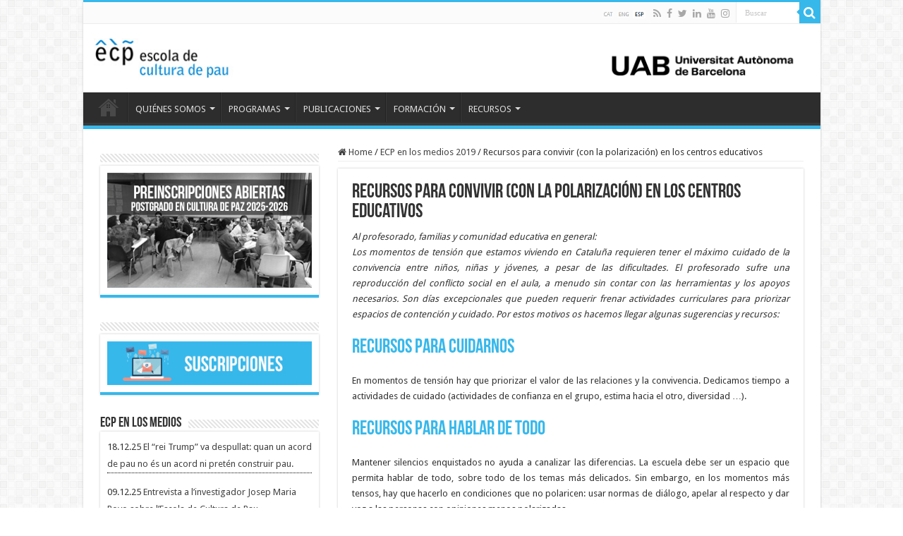

--- FILE ---
content_type: text/html; charset=UTF-8
request_url: https://escolapau.uab.cat/recursos-para-convivir-con-la-polarizacion-en-los-centros-educativos/
body_size: 18941
content:
<!DOCTYPE html>
<html lang="es-ES" prefix="og: http://ogp.me/ns#">
<head><style>img.lazy{min-height:1px}</style><link href="https://escolapau.uab.cat/wp-content/plugins/w3-total-cache/pub/js/lazyload.min.js" as="script">
<meta charset="UTF-8" />
<link rel="profile" href="http://gmpg.org/xfn/11" />
<link rel="pingback" href="https://escolapau.uab.cat/xmlrpc.php" />
<meta name='robots' content='index, follow, max-image-preview:large, max-snippet:-1, max-video-preview:-1' />
	<style>img:is([sizes="auto" i], [sizes^="auto," i]) { contain-intrinsic-size: 3000px 1500px }</style>
	<link rel="alternate" href="https://escolapau.uab.cat/recursos-para-convivir-con-la-polarizacion-en-los-centros-educativos/" hreflang="es" />
<link rel="alternate" href="https://escolapau.uab.cat/ca/recursos-per-a-conviure-amb-la-polaritzacio-als-centres-educatius/" hreflang="ca" />

	<!-- This site is optimized with the Yoast SEO plugin v24.4 - https://yoast.com/wordpress/plugins/seo/ -->
	<title>Recursos para convivir (con la polarización) en los centros educativos - Escola de Cultura de Pau</title>
	<link rel="canonical" href="https://escolapau.uab.cat/recursos-para-convivir-con-la-polarizacion-en-los-centros-educativos/" />
	<meta property="og:locale" content="es_ES" />
	<meta property="og:locale:alternate" content="ca_ES" />
	<meta property="og:type" content="article" />
	<meta property="og:title" content="Recursos para convivir (con la polarización) en los centros educativos - Escola de Cultura de Pau" />
	<meta property="og:description" content="Al profesorado, familias y comunidad educativa en general: Los momentos de tensión que estamos viviendo en Cataluña requieren tener el máximo cuidado de la convivencia entre niños, niñas y jóvenes, a pesar de las dificultades. El profesorado sufre una reproducción del conflicto social en el aula, a menudo sin contar con las herramientas y los &hellip;" />
	<meta property="og:url" content="https://escolapau.uab.cat/recursos-para-convivir-con-la-polarizacion-en-los-centros-educativos/" />
	<meta property="og:site_name" content="Escola de Cultura de Pau" />
	<meta property="article:publisher" content="https://www.facebook.com/EscolaPau" />
	<meta property="article:published_time" content="2019-10-20T15:26:11+00:00" />
	<meta property="article:modified_time" content="2020-01-13T14:22:27+00:00" />
	<meta name="author" content="Cecile Barbeito Thonon" />
	<meta name="twitter:card" content="summary_large_image" />
	<meta name="twitter:creator" content="@escolapau" />
	<meta name="twitter:site" content="@escolapau" />
	<meta name="twitter:label1" content="Escrito por" />
	<meta name="twitter:data1" content="Cecile Barbeito Thonon" />
	<meta name="twitter:label2" content="Tiempo de lectura" />
	<meta name="twitter:data2" content="3 minutos" />
	<script type="application/ld+json" class="yoast-schema-graph">{"@context":"https://schema.org","@graph":[{"@type":"Article","@id":"https://escolapau.uab.cat/recursos-para-convivir-con-la-polarizacion-en-los-centros-educativos/#article","isPartOf":{"@id":"https://escolapau.uab.cat/recursos-para-convivir-con-la-polarizacion-en-los-centros-educativos/"},"author":{"name":"Cecile Barbeito Thonon","@id":"https://escolapau.uab.cat/#/schema/person/cc865ebbf11ade5b0ac5921e6b49ffd7"},"headline":"Recursos para convivir (con la polarización) en los centros educativos","datePublished":"2019-10-20T15:26:11+00:00","dateModified":"2020-01-13T14:22:27+00:00","mainEntityOfPage":{"@id":"https://escolapau.uab.cat/recursos-para-convivir-con-la-polarizacion-en-los-centros-educativos/"},"wordCount":631,"commentCount":1,"publisher":{"@id":"https://escolapau.uab.cat/#organization"},"keywords":["Barcelona","Cataluña","centros educativos","comunicación noviolenta","convivencia","escucha activa","imagen del enemigo","mediación","provención"],"articleSection":["ECP en los medios 2019","Educación para la paz"],"inLanguage":"es","potentialAction":[{"@type":"CommentAction","name":"Comment","target":["https://escolapau.uab.cat/recursos-para-convivir-con-la-polarizacion-en-los-centros-educativos/#respond"]}]},{"@type":"WebPage","@id":"https://escolapau.uab.cat/recursos-para-convivir-con-la-polarizacion-en-los-centros-educativos/","url":"https://escolapau.uab.cat/recursos-para-convivir-con-la-polarizacion-en-los-centros-educativos/","name":"Recursos para convivir (con la polarización) en los centros educativos - Escola de Cultura de Pau","isPartOf":{"@id":"https://escolapau.uab.cat/#website"},"datePublished":"2019-10-20T15:26:11+00:00","dateModified":"2020-01-13T14:22:27+00:00","breadcrumb":{"@id":"https://escolapau.uab.cat/recursos-para-convivir-con-la-polarizacion-en-los-centros-educativos/#breadcrumb"},"inLanguage":"es","potentialAction":[{"@type":"ReadAction","target":["https://escolapau.uab.cat/recursos-para-convivir-con-la-polarizacion-en-los-centros-educativos/"]}]},{"@type":"BreadcrumbList","@id":"https://escolapau.uab.cat/recursos-para-convivir-con-la-polarizacion-en-los-centros-educativos/#breadcrumb","itemListElement":[{"@type":"ListItem","position":1,"name":"Portada","item":"https://escolapau.uab.cat/"},{"@type":"ListItem","position":2,"name":"Recursos para convivir (con la polarización) en los centros educativos"}]},{"@type":"WebSite","@id":"https://escolapau.uab.cat/#website","url":"https://escolapau.uab.cat/","name":"Escola de Cultura de Pau","description":"Universitat Autònoma de Barcelona","publisher":{"@id":"https://escolapau.uab.cat/#organization"},"potentialAction":[{"@type":"SearchAction","target":{"@type":"EntryPoint","urlTemplate":"https://escolapau.uab.cat/?s={search_term_string}"},"query-input":{"@type":"PropertyValueSpecification","valueRequired":true,"valueName":"search_term_string"}}],"inLanguage":"es"},{"@type":"Organization","@id":"https://escolapau.uab.cat/#organization","name":"Escola de Cultura de Pau","url":"https://escolapau.uab.cat/","logo":{"@type":"ImageObject","inLanguage":"es","@id":"https://escolapau.uab.cat/#/schema/logo/image/","url":"https://escolapau.uab.cat/wp-content/uploads/2019/07/ECP_transparente.png","contentUrl":"https://escolapau.uab.cat/wp-content/uploads/2019/07/ECP_transparente.png","width":800,"height":281,"caption":"Escola de Cultura de Pau"},"image":{"@id":"https://escolapau.uab.cat/#/schema/logo/image/"},"sameAs":["https://www.facebook.com/EscolaPau","https://x.com/escolapau","https://www.linkedin.com/school/escola-de-cultura-de-pau/"]},{"@type":"Person","@id":"https://escolapau.uab.cat/#/schema/person/cc865ebbf11ade5b0ac5921e6b49ffd7","name":"Cecile Barbeito Thonon","image":{"@type":"ImageObject","inLanguage":"es","@id":"https://escolapau.uab.cat/#/schema/person/image/","url":"https://secure.gravatar.com/avatar/94869b561108db6f53df7d6d615d9ae4d913cea58ca74fd636c7f80356133f88?s=96&d=mm&r=g","contentUrl":"https://secure.gravatar.com/avatar/94869b561108db6f53df7d6d615d9ae4d913cea58ca74fd636c7f80356133f88?s=96&d=mm&r=g","caption":"Cecile Barbeito Thonon"},"url":"https://escolapau.uab.cat/author/cecile/"}]}</script>
	<!-- / Yoast SEO plugin. -->


<link rel='dns-prefetch' href='//fonts.googleapis.com' />
<link rel="alternate" type="application/rss+xml" title="Escola de Cultura de Pau &raquo; Feed" href="https://escolapau.uab.cat/feed/" />
<link rel="alternate" type="application/rss+xml" title="Escola de Cultura de Pau &raquo; Feed de los comentarios" href="https://escolapau.uab.cat/comments/feed/" />
<link rel="alternate" type="application/rss+xml" title="Escola de Cultura de Pau &raquo; Comentario Recursos para convivir (con la polarización) en los centros educativos del feed" href="https://escolapau.uab.cat/recursos-para-convivir-con-la-polarizacion-en-los-centros-educativos/feed/" />
		<!-- This site uses the Google Analytics by MonsterInsights plugin v9.6.1 - Using Analytics tracking - https://www.monsterinsights.com/ -->
							<script src="//www.googletagmanager.com/gtag/js?id=G-2QRSLD4DV1"  data-cfasync="false" data-wpfc-render="false" type="text/javascript" async></script>
			<script data-cfasync="false" data-wpfc-render="false" type="text/javascript">
				var mi_version = '9.6.1';
				var mi_track_user = true;
				var mi_no_track_reason = '';
								var MonsterInsightsDefaultLocations = {"page_location":"https:\/\/escolapau.uab.cat\/recursos-para-convivir-con-la-polarizacion-en-los-centros-educativos\/"};
								if ( typeof MonsterInsightsPrivacyGuardFilter === 'function' ) {
					var MonsterInsightsLocations = (typeof MonsterInsightsExcludeQuery === 'object') ? MonsterInsightsPrivacyGuardFilter( MonsterInsightsExcludeQuery ) : MonsterInsightsPrivacyGuardFilter( MonsterInsightsDefaultLocations );
				} else {
					var MonsterInsightsLocations = (typeof MonsterInsightsExcludeQuery === 'object') ? MonsterInsightsExcludeQuery : MonsterInsightsDefaultLocations;
				}

								var disableStrs = [
										'ga-disable-G-2QRSLD4DV1',
									];

				/* Function to detect opted out users */
				function __gtagTrackerIsOptedOut() {
					for (var index = 0; index < disableStrs.length; index++) {
						if (document.cookie.indexOf(disableStrs[index] + '=true') > -1) {
							return true;
						}
					}

					return false;
				}

				/* Disable tracking if the opt-out cookie exists. */
				if (__gtagTrackerIsOptedOut()) {
					for (var index = 0; index < disableStrs.length; index++) {
						window[disableStrs[index]] = true;
					}
				}

				/* Opt-out function */
				function __gtagTrackerOptout() {
					for (var index = 0; index < disableStrs.length; index++) {
						document.cookie = disableStrs[index] + '=true; expires=Thu, 31 Dec 2099 23:59:59 UTC; path=/';
						window[disableStrs[index]] = true;
					}
				}

				if ('undefined' === typeof gaOptout) {
					function gaOptout() {
						__gtagTrackerOptout();
					}
				}
								window.dataLayer = window.dataLayer || [];

				window.MonsterInsightsDualTracker = {
					helpers: {},
					trackers: {},
				};
				if (mi_track_user) {
					function __gtagDataLayer() {
						dataLayer.push(arguments);
					}

					function __gtagTracker(type, name, parameters) {
						if (!parameters) {
							parameters = {};
						}

						if (parameters.send_to) {
							__gtagDataLayer.apply(null, arguments);
							return;
						}

						if (type === 'event') {
														parameters.send_to = monsterinsights_frontend.v4_id;
							var hookName = name;
							if (typeof parameters['event_category'] !== 'undefined') {
								hookName = parameters['event_category'] + ':' + name;
							}

							if (typeof MonsterInsightsDualTracker.trackers[hookName] !== 'undefined') {
								MonsterInsightsDualTracker.trackers[hookName](parameters);
							} else {
								__gtagDataLayer('event', name, parameters);
							}
							
						} else {
							__gtagDataLayer.apply(null, arguments);
						}
					}

					__gtagTracker('js', new Date());
					__gtagTracker('set', {
						'developer_id.dZGIzZG': true,
											});
					if ( MonsterInsightsLocations.page_location ) {
						__gtagTracker('set', MonsterInsightsLocations);
					}
										__gtagTracker('config', 'G-2QRSLD4DV1', {"forceSSL":"true","link_attribution":"true"} );
															window.gtag = __gtagTracker;										(function () {
						/* https://developers.google.com/analytics/devguides/collection/analyticsjs/ */
						/* ga and __gaTracker compatibility shim. */
						var noopfn = function () {
							return null;
						};
						var newtracker = function () {
							return new Tracker();
						};
						var Tracker = function () {
							return null;
						};
						var p = Tracker.prototype;
						p.get = noopfn;
						p.set = noopfn;
						p.send = function () {
							var args = Array.prototype.slice.call(arguments);
							args.unshift('send');
							__gaTracker.apply(null, args);
						};
						var __gaTracker = function () {
							var len = arguments.length;
							if (len === 0) {
								return;
							}
							var f = arguments[len - 1];
							if (typeof f !== 'object' || f === null || typeof f.hitCallback !== 'function') {
								if ('send' === arguments[0]) {
									var hitConverted, hitObject = false, action;
									if ('event' === arguments[1]) {
										if ('undefined' !== typeof arguments[3]) {
											hitObject = {
												'eventAction': arguments[3],
												'eventCategory': arguments[2],
												'eventLabel': arguments[4],
												'value': arguments[5] ? arguments[5] : 1,
											}
										}
									}
									if ('pageview' === arguments[1]) {
										if ('undefined' !== typeof arguments[2]) {
											hitObject = {
												'eventAction': 'page_view',
												'page_path': arguments[2],
											}
										}
									}
									if (typeof arguments[2] === 'object') {
										hitObject = arguments[2];
									}
									if (typeof arguments[5] === 'object') {
										Object.assign(hitObject, arguments[5]);
									}
									if ('undefined' !== typeof arguments[1].hitType) {
										hitObject = arguments[1];
										if ('pageview' === hitObject.hitType) {
											hitObject.eventAction = 'page_view';
										}
									}
									if (hitObject) {
										action = 'timing' === arguments[1].hitType ? 'timing_complete' : hitObject.eventAction;
										hitConverted = mapArgs(hitObject);
										__gtagTracker('event', action, hitConverted);
									}
								}
								return;
							}

							function mapArgs(args) {
								var arg, hit = {};
								var gaMap = {
									'eventCategory': 'event_category',
									'eventAction': 'event_action',
									'eventLabel': 'event_label',
									'eventValue': 'event_value',
									'nonInteraction': 'non_interaction',
									'timingCategory': 'event_category',
									'timingVar': 'name',
									'timingValue': 'value',
									'timingLabel': 'event_label',
									'page': 'page_path',
									'location': 'page_location',
									'title': 'page_title',
									'referrer' : 'page_referrer',
								};
								for (arg in args) {
																		if (!(!args.hasOwnProperty(arg) || !gaMap.hasOwnProperty(arg))) {
										hit[gaMap[arg]] = args[arg];
									} else {
										hit[arg] = args[arg];
									}
								}
								return hit;
							}

							try {
								f.hitCallback();
							} catch (ex) {
							}
						};
						__gaTracker.create = newtracker;
						__gaTracker.getByName = newtracker;
						__gaTracker.getAll = function () {
							return [];
						};
						__gaTracker.remove = noopfn;
						__gaTracker.loaded = true;
						window['__gaTracker'] = __gaTracker;
					})();
									} else {
										console.log("");
					(function () {
						function __gtagTracker() {
							return null;
						}

						window['__gtagTracker'] = __gtagTracker;
						window['gtag'] = __gtagTracker;
					})();
									}
			</script>
				<!-- / Google Analytics by MonsterInsights -->
		<script type="text/javascript">
/* <![CDATA[ */
window._wpemojiSettings = {"baseUrl":"https:\/\/s.w.org\/images\/core\/emoji\/16.0.1\/72x72\/","ext":".png","svgUrl":"https:\/\/s.w.org\/images\/core\/emoji\/16.0.1\/svg\/","svgExt":".svg","source":{"concatemoji":"https:\/\/escolapau.uab.cat\/wp-includes\/js\/wp-emoji-release.min.js"}};
/*! This file is auto-generated */
!function(s,n){var o,i,e;function c(e){try{var t={supportTests:e,timestamp:(new Date).valueOf()};sessionStorage.setItem(o,JSON.stringify(t))}catch(e){}}function p(e,t,n){e.clearRect(0,0,e.canvas.width,e.canvas.height),e.fillText(t,0,0);var t=new Uint32Array(e.getImageData(0,0,e.canvas.width,e.canvas.height).data),a=(e.clearRect(0,0,e.canvas.width,e.canvas.height),e.fillText(n,0,0),new Uint32Array(e.getImageData(0,0,e.canvas.width,e.canvas.height).data));return t.every(function(e,t){return e===a[t]})}function u(e,t){e.clearRect(0,0,e.canvas.width,e.canvas.height),e.fillText(t,0,0);for(var n=e.getImageData(16,16,1,1),a=0;a<n.data.length;a++)if(0!==n.data[a])return!1;return!0}function f(e,t,n,a){switch(t){case"flag":return n(e,"\ud83c\udff3\ufe0f\u200d\u26a7\ufe0f","\ud83c\udff3\ufe0f\u200b\u26a7\ufe0f")?!1:!n(e,"\ud83c\udde8\ud83c\uddf6","\ud83c\udde8\u200b\ud83c\uddf6")&&!n(e,"\ud83c\udff4\udb40\udc67\udb40\udc62\udb40\udc65\udb40\udc6e\udb40\udc67\udb40\udc7f","\ud83c\udff4\u200b\udb40\udc67\u200b\udb40\udc62\u200b\udb40\udc65\u200b\udb40\udc6e\u200b\udb40\udc67\u200b\udb40\udc7f");case"emoji":return!a(e,"\ud83e\udedf")}return!1}function g(e,t,n,a){var r="undefined"!=typeof WorkerGlobalScope&&self instanceof WorkerGlobalScope?new OffscreenCanvas(300,150):s.createElement("canvas"),o=r.getContext("2d",{willReadFrequently:!0}),i=(o.textBaseline="top",o.font="600 32px Arial",{});return e.forEach(function(e){i[e]=t(o,e,n,a)}),i}function t(e){var t=s.createElement("script");t.src=e,t.defer=!0,s.head.appendChild(t)}"undefined"!=typeof Promise&&(o="wpEmojiSettingsSupports",i=["flag","emoji"],n.supports={everything:!0,everythingExceptFlag:!0},e=new Promise(function(e){s.addEventListener("DOMContentLoaded",e,{once:!0})}),new Promise(function(t){var n=function(){try{var e=JSON.parse(sessionStorage.getItem(o));if("object"==typeof e&&"number"==typeof e.timestamp&&(new Date).valueOf()<e.timestamp+604800&&"object"==typeof e.supportTests)return e.supportTests}catch(e){}return null}();if(!n){if("undefined"!=typeof Worker&&"undefined"!=typeof OffscreenCanvas&&"undefined"!=typeof URL&&URL.createObjectURL&&"undefined"!=typeof Blob)try{var e="postMessage("+g.toString()+"("+[JSON.stringify(i),f.toString(),p.toString(),u.toString()].join(",")+"));",a=new Blob([e],{type:"text/javascript"}),r=new Worker(URL.createObjectURL(a),{name:"wpTestEmojiSupports"});return void(r.onmessage=function(e){c(n=e.data),r.terminate(),t(n)})}catch(e){}c(n=g(i,f,p,u))}t(n)}).then(function(e){for(var t in e)n.supports[t]=e[t],n.supports.everything=n.supports.everything&&n.supports[t],"flag"!==t&&(n.supports.everythingExceptFlag=n.supports.everythingExceptFlag&&n.supports[t]);n.supports.everythingExceptFlag=n.supports.everythingExceptFlag&&!n.supports.flag,n.DOMReady=!1,n.readyCallback=function(){n.DOMReady=!0}}).then(function(){return e}).then(function(){var e;n.supports.everything||(n.readyCallback(),(e=n.source||{}).concatemoji?t(e.concatemoji):e.wpemoji&&e.twemoji&&(t(e.twemoji),t(e.wpemoji)))}))}((window,document),window._wpemojiSettings);
/* ]]> */
</script>
<link rel='stylesheet' id='sdm-styles-css' href='https://escolapau.uab.cat/wp-content/plugins/simple-download-monitor/css/sdm_wp_styles.css' type='text/css' media='all' />
<style id='wp-emoji-styles-inline-css' type='text/css'>

	img.wp-smiley, img.emoji {
		display: inline !important;
		border: none !important;
		box-shadow: none !important;
		height: 1em !important;
		width: 1em !important;
		margin: 0 0.07em !important;
		vertical-align: -0.1em !important;
		background: none !important;
		padding: 0 !important;
	}
</style>
<link rel='stylesheet' id='wp-block-library-css' href='https://escolapau.uab.cat/wp-includes/css/dist/block-library/style.min.css' type='text/css' media='all' />
<style id='classic-theme-styles-inline-css' type='text/css'>
/*! This file is auto-generated */
.wp-block-button__link{color:#fff;background-color:#32373c;border-radius:9999px;box-shadow:none;text-decoration:none;padding:calc(.667em + 2px) calc(1.333em + 2px);font-size:1.125em}.wp-block-file__button{background:#32373c;color:#fff;text-decoration:none}
</style>
<link rel='stylesheet' id='iee-eventbrite-events-block-style2-css' href='https://escolapau.uab.cat/wp-content/plugins/import-eventbrite-events/assets/css/grid-style2.css' type='text/css' media='all' />
<style id='global-styles-inline-css' type='text/css'>
:root{--wp--preset--aspect-ratio--square: 1;--wp--preset--aspect-ratio--4-3: 4/3;--wp--preset--aspect-ratio--3-4: 3/4;--wp--preset--aspect-ratio--3-2: 3/2;--wp--preset--aspect-ratio--2-3: 2/3;--wp--preset--aspect-ratio--16-9: 16/9;--wp--preset--aspect-ratio--9-16: 9/16;--wp--preset--color--black: #000000;--wp--preset--color--cyan-bluish-gray: #abb8c3;--wp--preset--color--white: #ffffff;--wp--preset--color--pale-pink: #f78da7;--wp--preset--color--vivid-red: #cf2e2e;--wp--preset--color--luminous-vivid-orange: #ff6900;--wp--preset--color--luminous-vivid-amber: #fcb900;--wp--preset--color--light-green-cyan: #7bdcb5;--wp--preset--color--vivid-green-cyan: #00d084;--wp--preset--color--pale-cyan-blue: #8ed1fc;--wp--preset--color--vivid-cyan-blue: #0693e3;--wp--preset--color--vivid-purple: #9b51e0;--wp--preset--gradient--vivid-cyan-blue-to-vivid-purple: linear-gradient(135deg,rgba(6,147,227,1) 0%,rgb(155,81,224) 100%);--wp--preset--gradient--light-green-cyan-to-vivid-green-cyan: linear-gradient(135deg,rgb(122,220,180) 0%,rgb(0,208,130) 100%);--wp--preset--gradient--luminous-vivid-amber-to-luminous-vivid-orange: linear-gradient(135deg,rgba(252,185,0,1) 0%,rgba(255,105,0,1) 100%);--wp--preset--gradient--luminous-vivid-orange-to-vivid-red: linear-gradient(135deg,rgba(255,105,0,1) 0%,rgb(207,46,46) 100%);--wp--preset--gradient--very-light-gray-to-cyan-bluish-gray: linear-gradient(135deg,rgb(238,238,238) 0%,rgb(169,184,195) 100%);--wp--preset--gradient--cool-to-warm-spectrum: linear-gradient(135deg,rgb(74,234,220) 0%,rgb(151,120,209) 20%,rgb(207,42,186) 40%,rgb(238,44,130) 60%,rgb(251,105,98) 80%,rgb(254,248,76) 100%);--wp--preset--gradient--blush-light-purple: linear-gradient(135deg,rgb(255,206,236) 0%,rgb(152,150,240) 100%);--wp--preset--gradient--blush-bordeaux: linear-gradient(135deg,rgb(254,205,165) 0%,rgb(254,45,45) 50%,rgb(107,0,62) 100%);--wp--preset--gradient--luminous-dusk: linear-gradient(135deg,rgb(255,203,112) 0%,rgb(199,81,192) 50%,rgb(65,88,208) 100%);--wp--preset--gradient--pale-ocean: linear-gradient(135deg,rgb(255,245,203) 0%,rgb(182,227,212) 50%,rgb(51,167,181) 100%);--wp--preset--gradient--electric-grass: linear-gradient(135deg,rgb(202,248,128) 0%,rgb(113,206,126) 100%);--wp--preset--gradient--midnight: linear-gradient(135deg,rgb(2,3,129) 0%,rgb(40,116,252) 100%);--wp--preset--font-size--small: 13px;--wp--preset--font-size--medium: 20px;--wp--preset--font-size--large: 36px;--wp--preset--font-size--x-large: 42px;--wp--preset--spacing--20: 0.44rem;--wp--preset--spacing--30: 0.67rem;--wp--preset--spacing--40: 1rem;--wp--preset--spacing--50: 1.5rem;--wp--preset--spacing--60: 2.25rem;--wp--preset--spacing--70: 3.38rem;--wp--preset--spacing--80: 5.06rem;--wp--preset--shadow--natural: 6px 6px 9px rgba(0, 0, 0, 0.2);--wp--preset--shadow--deep: 12px 12px 50px rgba(0, 0, 0, 0.4);--wp--preset--shadow--sharp: 6px 6px 0px rgba(0, 0, 0, 0.2);--wp--preset--shadow--outlined: 6px 6px 0px -3px rgba(255, 255, 255, 1), 6px 6px rgba(0, 0, 0, 1);--wp--preset--shadow--crisp: 6px 6px 0px rgba(0, 0, 0, 1);}:where(.is-layout-flex){gap: 0.5em;}:where(.is-layout-grid){gap: 0.5em;}body .is-layout-flex{display: flex;}.is-layout-flex{flex-wrap: wrap;align-items: center;}.is-layout-flex > :is(*, div){margin: 0;}body .is-layout-grid{display: grid;}.is-layout-grid > :is(*, div){margin: 0;}:where(.wp-block-columns.is-layout-flex){gap: 2em;}:where(.wp-block-columns.is-layout-grid){gap: 2em;}:where(.wp-block-post-template.is-layout-flex){gap: 1.25em;}:where(.wp-block-post-template.is-layout-grid){gap: 1.25em;}.has-black-color{color: var(--wp--preset--color--black) !important;}.has-cyan-bluish-gray-color{color: var(--wp--preset--color--cyan-bluish-gray) !important;}.has-white-color{color: var(--wp--preset--color--white) !important;}.has-pale-pink-color{color: var(--wp--preset--color--pale-pink) !important;}.has-vivid-red-color{color: var(--wp--preset--color--vivid-red) !important;}.has-luminous-vivid-orange-color{color: var(--wp--preset--color--luminous-vivid-orange) !important;}.has-luminous-vivid-amber-color{color: var(--wp--preset--color--luminous-vivid-amber) !important;}.has-light-green-cyan-color{color: var(--wp--preset--color--light-green-cyan) !important;}.has-vivid-green-cyan-color{color: var(--wp--preset--color--vivid-green-cyan) !important;}.has-pale-cyan-blue-color{color: var(--wp--preset--color--pale-cyan-blue) !important;}.has-vivid-cyan-blue-color{color: var(--wp--preset--color--vivid-cyan-blue) !important;}.has-vivid-purple-color{color: var(--wp--preset--color--vivid-purple) !important;}.has-black-background-color{background-color: var(--wp--preset--color--black) !important;}.has-cyan-bluish-gray-background-color{background-color: var(--wp--preset--color--cyan-bluish-gray) !important;}.has-white-background-color{background-color: var(--wp--preset--color--white) !important;}.has-pale-pink-background-color{background-color: var(--wp--preset--color--pale-pink) !important;}.has-vivid-red-background-color{background-color: var(--wp--preset--color--vivid-red) !important;}.has-luminous-vivid-orange-background-color{background-color: var(--wp--preset--color--luminous-vivid-orange) !important;}.has-luminous-vivid-amber-background-color{background-color: var(--wp--preset--color--luminous-vivid-amber) !important;}.has-light-green-cyan-background-color{background-color: var(--wp--preset--color--light-green-cyan) !important;}.has-vivid-green-cyan-background-color{background-color: var(--wp--preset--color--vivid-green-cyan) !important;}.has-pale-cyan-blue-background-color{background-color: var(--wp--preset--color--pale-cyan-blue) !important;}.has-vivid-cyan-blue-background-color{background-color: var(--wp--preset--color--vivid-cyan-blue) !important;}.has-vivid-purple-background-color{background-color: var(--wp--preset--color--vivid-purple) !important;}.has-black-border-color{border-color: var(--wp--preset--color--black) !important;}.has-cyan-bluish-gray-border-color{border-color: var(--wp--preset--color--cyan-bluish-gray) !important;}.has-white-border-color{border-color: var(--wp--preset--color--white) !important;}.has-pale-pink-border-color{border-color: var(--wp--preset--color--pale-pink) !important;}.has-vivid-red-border-color{border-color: var(--wp--preset--color--vivid-red) !important;}.has-luminous-vivid-orange-border-color{border-color: var(--wp--preset--color--luminous-vivid-orange) !important;}.has-luminous-vivid-amber-border-color{border-color: var(--wp--preset--color--luminous-vivid-amber) !important;}.has-light-green-cyan-border-color{border-color: var(--wp--preset--color--light-green-cyan) !important;}.has-vivid-green-cyan-border-color{border-color: var(--wp--preset--color--vivid-green-cyan) !important;}.has-pale-cyan-blue-border-color{border-color: var(--wp--preset--color--pale-cyan-blue) !important;}.has-vivid-cyan-blue-border-color{border-color: var(--wp--preset--color--vivid-cyan-blue) !important;}.has-vivid-purple-border-color{border-color: var(--wp--preset--color--vivid-purple) !important;}.has-vivid-cyan-blue-to-vivid-purple-gradient-background{background: var(--wp--preset--gradient--vivid-cyan-blue-to-vivid-purple) !important;}.has-light-green-cyan-to-vivid-green-cyan-gradient-background{background: var(--wp--preset--gradient--light-green-cyan-to-vivid-green-cyan) !important;}.has-luminous-vivid-amber-to-luminous-vivid-orange-gradient-background{background: var(--wp--preset--gradient--luminous-vivid-amber-to-luminous-vivid-orange) !important;}.has-luminous-vivid-orange-to-vivid-red-gradient-background{background: var(--wp--preset--gradient--luminous-vivid-orange-to-vivid-red) !important;}.has-very-light-gray-to-cyan-bluish-gray-gradient-background{background: var(--wp--preset--gradient--very-light-gray-to-cyan-bluish-gray) !important;}.has-cool-to-warm-spectrum-gradient-background{background: var(--wp--preset--gradient--cool-to-warm-spectrum) !important;}.has-blush-light-purple-gradient-background{background: var(--wp--preset--gradient--blush-light-purple) !important;}.has-blush-bordeaux-gradient-background{background: var(--wp--preset--gradient--blush-bordeaux) !important;}.has-luminous-dusk-gradient-background{background: var(--wp--preset--gradient--luminous-dusk) !important;}.has-pale-ocean-gradient-background{background: var(--wp--preset--gradient--pale-ocean) !important;}.has-electric-grass-gradient-background{background: var(--wp--preset--gradient--electric-grass) !important;}.has-midnight-gradient-background{background: var(--wp--preset--gradient--midnight) !important;}.has-small-font-size{font-size: var(--wp--preset--font-size--small) !important;}.has-medium-font-size{font-size: var(--wp--preset--font-size--medium) !important;}.has-large-font-size{font-size: var(--wp--preset--font-size--large) !important;}.has-x-large-font-size{font-size: var(--wp--preset--font-size--x-large) !important;}
:where(.wp-block-post-template.is-layout-flex){gap: 1.25em;}:where(.wp-block-post-template.is-layout-grid){gap: 1.25em;}
:where(.wp-block-columns.is-layout-flex){gap: 2em;}:where(.wp-block-columns.is-layout-grid){gap: 2em;}
:root :where(.wp-block-pullquote){font-size: 1.5em;line-height: 1.6;}
</style>
<link rel='stylesheet' id='ctf_styles-css' href='https://escolapau.uab.cat/wp-content/plugins/custom-twitter-feeds/css/ctf-styles.min.css' type='text/css' media='all' />
<link rel='stylesheet' id='font-awesome-css' href='https://escolapau.uab.cat/wp-content/plugins/elementor/assets/lib/font-awesome/css/font-awesome.min.css' type='text/css' media='all' />
<link rel='stylesheet' id='import-eventbrite-events-front-css' href='https://escolapau.uab.cat/wp-content/plugins/import-eventbrite-events/assets/css/import-eventbrite-events.css' type='text/css' media='all' />
<link rel='stylesheet' id='import-eventbrite-events-front-style2-css' href='https://escolapau.uab.cat/wp-content/plugins/import-eventbrite-events/assets/css/grid-style2.css' type='text/css' media='all' />
<link rel='stylesheet' id='collapscore-css-css' href='https://escolapau.uab.cat/wp-content/plugins/jquery-collapse-o-matic/css/core_style.css' type='text/css' media='all' />
<link rel='stylesheet' id='collapseomatic-css-css' href='https://escolapau.uab.cat/wp-content/plugins/jquery-collapse-o-matic/css/light_style.css' type='text/css' media='all' />
<link rel='stylesheet' id='taqyeem-buttons-style-css' href='https://escolapau.uab.cat/wp-content/plugins/taqyeem-buttons/assets/style.css' type='text/css' media='all' />
<link rel='stylesheet' id='taqyeem-style-css' href='https://escolapau.uab.cat/wp-content/plugins/taqyeem/style.css' type='text/css' media='all' />
<link rel='stylesheet' id='wpos-slick-style-css' href='https://escolapau.uab.cat/wp-content/plugins/timeline-and-history-slider/assets/css/slick.css' type='text/css' media='all' />
<link rel='stylesheet' id='tahs-public-style-css' href='https://escolapau.uab.cat/wp-content/plugins/timeline-and-history-slider/assets/css/slick-slider-style.css' type='text/css' media='all' />
<link rel='stylesheet' id='wp-show-posts-css' href='https://escolapau.uab.cat/wp-content/plugins/wp-show-posts/css/wp-show-posts-min.css' type='text/css' media='all' />
<link rel='stylesheet' id='tie-style-css' href='https://escolapau.uab.cat/wp-content/themes/sahifa/style.css' type='text/css' media='all' />
<link rel='stylesheet' id='tie-ilightbox-skin-css' href='https://escolapau.uab.cat/wp-content/themes/sahifa/css/ilightbox/dark-skin/skin.css' type='text/css' media='all' />
<link rel='stylesheet' id='Droid+Sans-css' href='https://fonts.googleapis.com/css?family=Droid+Sans%3Aregular%2C700&#038;subset=latin%2Clatin-ext' type='text/css' media='all' />
<link rel='stylesheet' id='login-with-ajax-css' href='https://escolapau.uab.cat/wp-content/plugins/login-with-ajax/templates/widget.css' type='text/css' media='all' />
<script type="text/javascript" src="https://escolapau.uab.cat/wp-content/plugins/google-analytics-for-wordpress/assets/js/frontend-gtag.min.js" id="monsterinsights-frontend-script-js" async="async" data-wp-strategy="async"></script>
<script data-cfasync="false" data-wpfc-render="false" type="text/javascript" id='monsterinsights-frontend-script-js-extra'>/* <![CDATA[ */
var monsterinsights_frontend = {"js_events_tracking":"true","download_extensions":"doc,pdf,ppt,zip,xls,docx,pptx,xlsx","inbound_paths":"[{\"path\":\"\\\/go\\\/\",\"label\":\"affiliate\"},{\"path\":\"\\\/recommend\\\/\",\"label\":\"affiliate\"}]","home_url":"https:\/\/escolapau.uab.cat","hash_tracking":"false","v4_id":"G-2QRSLD4DV1"};/* ]]> */
</script>
<script type="text/javascript" src="https://escolapau.uab.cat/wp-includes/js/jquery/jquery.min.js" id="jquery-core-js"></script>
<script type="text/javascript" src="https://escolapau.uab.cat/wp-includes/js/jquery/jquery-migrate.min.js" id="jquery-migrate-js"></script>
<script type="text/javascript" id="sdm-scripts-js-extra">
/* <![CDATA[ */
var sdm_ajax_script = {"ajaxurl":"https:\/\/escolapau.uab.cat\/wp-admin\/admin-ajax.php"};
/* ]]> */
</script>
<script type="text/javascript" src="https://escolapau.uab.cat/wp-content/plugins/simple-download-monitor/js/sdm_wp_scripts.js" id="sdm-scripts-js"></script>
<script type="text/javascript" src="https://escolapau.uab.cat/wp-content/plugins/taqyeem/js/tie.js" id="taqyeem-main-js"></script>
<script type="text/javascript" id="login-with-ajax-js-extra">
/* <![CDATA[ */
var LWA = {"ajaxurl":"https:\/\/escolapau.uab.cat\/wp-admin\/admin-ajax.php","off":""};
/* ]]> */
</script>
<script type="text/javascript" src="https://escolapau.uab.cat/wp-content/plugins/login-with-ajax/templates/login-with-ajax.legacy.min.js" id="login-with-ajax-js"></script>
<script type="text/javascript" src="https://escolapau.uab.cat/wp-content/plugins/login-with-ajax/ajaxify/ajaxify.min.js" id="login-with-ajax-ajaxify-js"></script>
<link rel="https://api.w.org/" href="https://escolapau.uab.cat/wp-json/" /><link rel="alternate" title="JSON" type="application/json" href="https://escolapau.uab.cat/wp-json/wp/v2/posts/3521" /><link rel="EditURI" type="application/rsd+xml" title="RSD" href="https://escolapau.uab.cat/xmlrpc.php?rsd" />
<meta name="generator" content="WordPress 6.8.3" />
<link rel='shortlink' href='https://escolapau.uab.cat/?p=3521' />
<link rel="alternate" title="oEmbed (JSON)" type="application/json+oembed" href="https://escolapau.uab.cat/wp-json/oembed/1.0/embed?url=https%3A%2F%2Fescolapau.uab.cat%2Frecursos-para-convivir-con-la-polarizacion-en-los-centros-educativos%2F" />
<link rel="alternate" title="oEmbed (XML)" type="text/xml+oembed" href="https://escolapau.uab.cat/wp-json/oembed/1.0/embed?url=https%3A%2F%2Fescolapau.uab.cat%2Frecursos-para-convivir-con-la-polarizacion-en-los-centros-educativos%2F&#038;format=xml" />
<script type='text/javascript'>
/* <![CDATA[ */
var taqyeem = {"ajaxurl":"https://escolapau.uab.cat/wp-admin/admin-ajax.php" , "your_rating":"Your Rating:"};
/* ]]> */
</script>

<style type="text/css" media="screen">

</style>
<link rel="shortcut icon" href="https://escolapau.uab.cat/wp-content/uploads/2019/07/ecp.ico" title="Favicon" />
<!--[if IE]>
<script type="text/javascript">jQuery(document).ready(function (){ jQuery(".menu-item").has("ul").children("a").attr("aria-haspopup", "true");});</script>
<![endif]-->
<!--[if lt IE 9]>
<script src="https://escolapau.uab.cat/wp-content/themes/sahifa/js/html5.js"></script>
<script src="https://escolapau.uab.cat/wp-content/themes/sahifa/js/selectivizr-min.js"></script>
<![endif]-->
<!--[if IE 9]>
<link rel="stylesheet" type="text/css" media="all" href="https://escolapau.uab.cat/wp-content/themes/sahifa/css/ie9.css" />
<![endif]-->
<!--[if IE 8]>
<link rel="stylesheet" type="text/css" media="all" href="https://escolapau.uab.cat/wp-content/themes/sahifa/css/ie8.css" />
<![endif]-->
<!--[if IE 7]>
<link rel="stylesheet" type="text/css" media="all" href="https://escolapau.uab.cat/wp-content/themes/sahifa/css/ie7.css" />
<![endif]-->


<meta name="viewport" content="width=device-width, initial-scale=1.0" />



<style type="text/css" media="screen">

body{
	font-family: 'Droid Sans';
}

#main-nav,
.cat-box-content,
#sidebar .widget-container,
.post-listing,
#commentform {
	border-bottom-color: #37b8eb;
}

.search-block .search-button,
#topcontrol,
#main-nav ul li.current-menu-item a,
#main-nav ul li.current-menu-item a:hover,
#main-nav ul li.current_page_parent a,
#main-nav ul li.current_page_parent a:hover,
#main-nav ul li.current-menu-parent a,
#main-nav ul li.current-menu-parent a:hover,
#main-nav ul li.current-page-ancestor a,
#main-nav ul li.current-page-ancestor a:hover,
.pagination span.current,
.share-post span.share-text,
.flex-control-paging li a.flex-active,
.ei-slider-thumbs li.ei-slider-element,
.review-percentage .review-item span span,
.review-final-score,
.button,
a.button,
a.more-link,
#main-content input[type="submit"],
.form-submit #submit,
#login-form .login-button,
.widget-feedburner .feedburner-subscribe,
input[type="submit"],
#buddypress button,
#buddypress a.button,
#buddypress input[type=submit],
#buddypress input[type=reset],
#buddypress ul.button-nav li a,
#buddypress div.generic-button a,
#buddypress .comment-reply-link,
#buddypress div.item-list-tabs ul li a span,
#buddypress div.item-list-tabs ul li.selected a,
#buddypress div.item-list-tabs ul li.current a,
#buddypress #members-directory-form div.item-list-tabs ul li.selected span,
#members-list-options a.selected,
#groups-list-options a.selected,
body.dark-skin #buddypress div.item-list-tabs ul li a span,
body.dark-skin #buddypress div.item-list-tabs ul li.selected a,
body.dark-skin #buddypress div.item-list-tabs ul li.current a,
body.dark-skin #members-list-options a.selected,
body.dark-skin #groups-list-options a.selected,
.search-block-large .search-button,
#featured-posts .flex-next:hover,
#featured-posts .flex-prev:hover,
a.tie-cart span.shooping-count,
.woocommerce span.onsale,
.woocommerce-page span.onsale ,
.woocommerce .widget_price_filter .ui-slider .ui-slider-handle,
.woocommerce-page .widget_price_filter .ui-slider .ui-slider-handle,
#check-also-close,
a.post-slideshow-next,
a.post-slideshow-prev,
.widget_price_filter .ui-slider .ui-slider-handle,
.quantity .minus:hover,
.quantity .plus:hover,
.mejs-container .mejs-controls .mejs-time-rail .mejs-time-current,
#reading-position-indicator  {
	background-color:#37b8eb;
}

::-webkit-scrollbar-thumb{
	background-color:#37b8eb !important;
}

#theme-footer,
#theme-header,
.top-nav ul li.current-menu-item:before,
#main-nav .menu-sub-content ,
#main-nav ul ul,
#check-also-box {
	border-top-color: #37b8eb;
}

.search-block:after {
	border-right-color:#37b8eb;
}

body.rtl .search-block:after {
	border-left-color:#37b8eb;
}

#main-nav ul > li.menu-item-has-children:hover > a:after,
#main-nav ul > li.mega-menu:hover > a:after {
	border-color:transparent transparent #37b8eb;
}

.widget.timeline-posts li a:hover,
.widget.timeline-posts li a:hover span.tie-date {
	color: #37b8eb;
}

.widget.timeline-posts li a:hover span.tie-date:before {
	background: #37b8eb;
	border-color: #37b8eb;
}

#order_review,
#order_review_heading {
	border-color: #37b8eb;
}


</style>

<meta name="generator" content="Elementor 3.27.3; features: additional_custom_breakpoints; settings: css_print_method-external, google_font-enabled, font_display-auto">
			<style>
				.e-con.e-parent:nth-of-type(n+4):not(.e-lazyloaded):not(.e-no-lazyload),
				.e-con.e-parent:nth-of-type(n+4):not(.e-lazyloaded):not(.e-no-lazyload) * {
					background-image: none !important;
				}
				@media screen and (max-height: 1024px) {
					.e-con.e-parent:nth-of-type(n+3):not(.e-lazyloaded):not(.e-no-lazyload),
					.e-con.e-parent:nth-of-type(n+3):not(.e-lazyloaded):not(.e-no-lazyload) * {
						background-image: none !important;
					}
				}
				@media screen and (max-height: 640px) {
					.e-con.e-parent:nth-of-type(n+2):not(.e-lazyloaded):not(.e-no-lazyload),
					.e-con.e-parent:nth-of-type(n+2):not(.e-lazyloaded):not(.e-no-lazyload) * {
						background-image: none !important;
					}
				}
			</style>
			</head>
<body id="top" class="wp-singular post-template-default single single-post postid-3521 single-format-standard wp-theme-sahifa lazy-enabled elementor-default elementor-kit-6581">

<div class="wrapper-outer">

	<div class="background-cover"></div>

	<aside id="slide-out">

			<div class="search-mobile">
			<form method="get" id="searchform-mobile" action="https://escolapau.uab.cat/">
				<button class="search-button" type="submit" value="Buscar"><i class="fa fa-search"></i></button>
				<input type="text" id="s-mobile" name="s" title="Buscar" value="Buscar" onfocus="if (this.value == 'Buscar') {this.value = '';}" onblur="if (this.value == '') {this.value = 'Buscar';}"  />
			</form>
		</div><!-- .search-mobile /-->
	
			<div class="social-icons">
		<a class="ttip-none" title="Rss" href="https://escolapau.uab.cat/feed/" target="_blank"><i class="fa fa-rss"></i></a><a class="ttip-none" title="Facebook" href="https://www.facebook.com/EscolaPau" target="_blank"><i class="fa fa-facebook"></i></a><a class="ttip-none" title="Twitter" href="https://twitter.com/escolapau" target="_blank"><i class="fa fa-twitter"></i></a><a class="ttip-none" title="LinkedIn" href="https://www.linkedin.com/company/escola-de-cultura-de-pau/" target="_blank"><i class="fa fa-linkedin"></i></a><a class="ttip-none" title="Youtube" href="https://www.youtube.com/ECPEscolaPau" target="_blank"><i class="fa fa-youtube"></i></a><a class="ttip-none" title="instagram" href="https://www.instagram.com/escoladeculturadepau/" target="_blank"><i class="fa fa-instagram"></i></a>
			</div>

	
		<div id="mobile-menu" ></div>
	</aside><!-- #slide-out /-->

		<div id="wrapper" class="boxed-all">
		<div class="inner-wrapper">

		<header id="theme-header" class="theme-header">
						<div id="top-nav" class="top-nav">
				<div class="container">

			
				
						<div class="search-block">
						<form method="get" id="searchform-header" action="https://escolapau.uab.cat/">
							<button class="search-button" type="submit" value="Buscar"><i class="fa fa-search"></i></button>
							<input class="search-live" type="text" id="s-header" name="s" title="Buscar" value="Buscar" onfocus="if (this.value == 'Buscar') {this.value = '';}" onblur="if (this.value == '') {this.value = 'Buscar';}"  />
						</form>
					</div><!-- .search-block /-->
			<div class="social-icons">
		<a class="ttip-none" title="Rss" href="https://escolapau.uab.cat/feed/" target="_blank"><i class="fa fa-rss"></i></a><a class="ttip-none" title="Facebook" href="https://www.facebook.com/EscolaPau" target="_blank"><i class="fa fa-facebook"></i></a><a class="ttip-none" title="Twitter" href="https://twitter.com/escolapau" target="_blank"><i class="fa fa-twitter"></i></a><a class="ttip-none" title="LinkedIn" href="https://www.linkedin.com/company/escola-de-cultura-de-pau/" target="_blank"><i class="fa fa-linkedin"></i></a><a class="ttip-none" title="Youtube" href="https://www.youtube.com/ECPEscolaPau" target="_blank"><i class="fa fa-youtube"></i></a><a class="ttip-none" title="instagram" href="https://www.instagram.com/escoladeculturadepau/" target="_blank"><i class="fa fa-instagram"></i></a>
			</div>

	
	<div id="tie_lang_switcher"><a href="https://escolapau.uab.cat/ca/recursos-per-a-conviure-amb-la-polaritzacio-als-centres-educatius/"><img class="lazy" src="data:image/svg+xml,%3Csvg%20xmlns='http://www.w3.org/2000/svg'%20viewBox='0%200%2018%2012'%3E%3C/svg%3E" data-src="https://escolapau.uab.cat/wp-content/plugins/polylang/flags/catalonia.png" height="12" alt="ca" width="18" /></a><a href="https://escolapau.uab.cat/en/publications/"><img class="lazy" src="data:image/svg+xml,%3Csvg%20xmlns='http://www.w3.org/2000/svg'%20viewBox='0%200%2018%2012'%3E%3C/svg%3E" data-src="https://escolapau.uab.cat/wp-content/plugins/polylang/flags/gb.png" height="12" alt="en" width="18" /></a><img class="lazy" src="data:image/svg+xml,%3Csvg%20xmlns='http://www.w3.org/2000/svg'%20viewBox='0%200%2018%2012'%3E%3C/svg%3E" data-src="https://escolapau.uab.cat/wp-content/plugins/polylang/flags/es.png" height="12" alt="es" width="18" /></div>
				</div><!-- .container /-->
			</div><!-- .top-menu /-->
			
		<div class="header-content">

					<a id="slide-out-open" class="slide-out-open" href="#"><span></span></a>
		
			<div class="logo">
			<h2>								<a title="Escola de Cultura de Pau" href="https://escolapau.uab.cat/">
					<img class="lazy" src="data:image/svg+xml,%3Csvg%20xmlns='http://www.w3.org/2000/svg'%20viewBox='0%200%201%201'%3E%3C/svg%3E" data-src="https://escolapau.uab.cat/wp-content/uploads/2024/01/1045x300-FINAL.png" alt="Escola de Cultura de Pau"  /><strong>Escola de Cultura de Pau Universitat Autònoma de Barcelona</strong>
				</a>
			</h2>			</div><!-- .logo /-->
						<div class="clear"></div>

		</div>
													<nav id="main-nav">
				<div class="container">

				
					<div class="main-menu"><ul id="menu-principal" class="menu"><li id="menu-item-3138" class="menu-item menu-item-type-post_type menu-item-object-page menu-item-home menu-item-3138"><a href="https://escolapau.uab.cat/">INICIO</a></li>
<li id="menu-item-5006" class="menu-item menu-item-type-post_type menu-item-object-page menu-item-has-children menu-item-5006"><a href="https://escolapau.uab.cat/presentacio/">QUIÉNES SOMOS</a>
<ul class="sub-menu menu-sub-content">
	<li id="menu-item-4998" class="menu-item menu-item-type-post_type menu-item-object-page menu-item-4998"><a href="https://escolapau.uab.cat/presentacio/">Presentación</a></li>
	<li id="menu-item-852" class="menu-item menu-item-type-post_type menu-item-object-page menu-item-852"><a href="https://escolapau.uab.cat/donde-estamos/">Donde estamos</a></li>
	<li id="menu-item-871" class="menu-item menu-item-type-post_type menu-item-object-page menu-item-871"><a href="https://escolapau.uab.cat/equipo-2/">Equipo</a></li>
	<li id="menu-item-850" class="menu-item menu-item-type-post_type menu-item-object-page menu-item-850"><a href="https://escolapau.uab.cat/consejo-asesor/">Consejo asesor</a></li>
	<li id="menu-item-9359" class="menu-item menu-item-type-post_type menu-item-object-page menu-item-9359"><a href="https://escolapau.uab.cat/newsletter-2/">Newsletter</a></li>
	<li id="menu-item-848" class="menu-item menu-item-type-post_type menu-item-object-page menu-item-848"><a href="https://escolapau.uab.cat/redes/">Redes</a></li>
</ul>
</li>
<li id="menu-item-876" class="menu-item menu-item-type-post_type menu-item-object-page menu-item-has-children menu-item-876"><a href="https://escolapau.uab.cat/conflictos-y-construccion-de-paz/">PROGRAMAS</a>
<ul class="sub-menu menu-sub-content">
	<li id="menu-item-874" class="menu-item menu-item-type-post_type menu-item-object-page menu-item-874"><a href="https://escolapau.uab.cat/conflictos-y-construccion-de-paz/">Conflictos y Construcción de Paz</a></li>
	<li id="menu-item-10481" class="menu-item menu-item-type-post_type menu-item-object-page menu-item-10481"><a href="https://escolapau.uab.cat/genero-conflictos-paz/">      Género, conflictos<br>      y construcción de paz</a></li>
	<li id="menu-item-873" class="menu-item menu-item-type-post_type menu-item-object-page menu-item-873"><a href="https://escolapau.uab.cat/educacion-para-la-paz/">Educación para la paz</a></li>
</ul>
</li>
<li id="menu-item-1643" class="menu-item menu-item-type-post_type menu-item-object-page menu-item-has-children menu-item-1643"><a href="https://escolapau.uab.cat/publicaciones/alerta-informe-sobre-conflictos-derechos-humanos-y-construccion-de-paz/">PUBLICACIONES</a>
<ul class="sub-menu menu-sub-content">
	<li id="menu-item-1562" class="menu-item menu-item-type-post_type menu-item-object-page menu-item-1562"><a href="https://escolapau.uab.cat/publicaciones/alerta-informe-sobre-conflictos-derechos-humanos-y-construccion-de-paz/">Alerta! Informe sobre conflictos, derechos humanos y construcción de paz</a></li>
	<li id="menu-item-1599" class="menu-item menu-item-type-post_type menu-item-object-page menu-item-1599"><a href="https://escolapau.uab.cat/publicaciones/negociaciones-de-paz-analisis-de-tendencias-y-escenarios/">Negociaciones de paz. Análisis de tendencias y escenarios</a></li>
	<li id="menu-item-9048" class="menu-item menu-item-type-post_type menu-item-object-page menu-item-9048"><a href="https://escolapau.uab.cat/publicaciones/escenarios-de-riesgo-y-oportunidades-de-paz/">Escenarios de riesgo y oportunidades de paz</a></li>
	<li id="menu-item-9909" class="menu-item menu-item-type-post_type menu-item-object-page menu-item-9909"><a href="https://escolapau.uab.cat/publicaciones/apunts-ecp-de-conflictes-i-pau/">Apunts ECP de Conflictes i Pau</a></li>
	<li id="menu-item-2637" class="menu-item menu-item-type-post_type menu-item-object-page menu-item-2637"><a href="https://escolapau.uab.cat/observatorios/">Observatorios</a></li>
	<li id="menu-item-2625" class="menu-item menu-item-type-post_type menu-item-object-page menu-item-2625"><a href="https://escolapau.uab.cat/genero-y-paz/">Género y paz</a></li>
	<li id="menu-item-3030" class="menu-item menu-item-type-post_type menu-item-object-page menu-item-3030"><a href="https://escolapau.uab.cat/publicaciones/quaderns-de-construccio-de-pau/">Quaderns de Construcció de Pau</a></li>
	<li id="menu-item-2976" class="menu-item menu-item-type-post_type menu-item-object-page menu-item-2976"><a href="https://escolapau.uab.cat/informes-2/">Informes</a></li>
	<li id="menu-item-5543" class="menu-item menu-item-type-post_type menu-item-object-page menu-item-5543"><a href="https://escolapau.uab.cat/materiales-didacticos-2/">Materiales didácticos</a></li>
</ul>
</li>
<li id="menu-item-1442" class="menu-item menu-item-type-post_type menu-item-object-page menu-item-has-children menu-item-1442"><a href="https://escolapau.uab.cat/diplomatura/">FORMACIÓN</a>
<ul class="sub-menu menu-sub-content">
	<li id="menu-item-947" class="menu-item menu-item-type-post_type menu-item-object-page menu-item-947"><a href="https://escolapau.uab.cat/diplomatura/">Postgrado en Cultura de Paz</a></li>
</ul>
</li>
<li id="menu-item-1474" class="menu-item menu-item-type-post_type menu-item-object-page menu-item-has-children menu-item-1474"><a href="https://escolapau.uab.cat/juegos-y-dinamicas/">RECURSOS</a>
<ul class="sub-menu menu-sub-content">
	<li id="menu-item-1475" class="menu-item menu-item-type-post_type menu-item-object-page menu-item-1475"><a href="https://escolapau.uab.cat/juegos-y-dinamicas/">Juegos y dinámicas</a></li>
	<li id="menu-item-6020" class="menu-item menu-item-type-post_type menu-item-object-page menu-item-6020"><a href="https://escolapau.uab.cat/ecpodcasts/">ECPodcast</a></li>
	<li id="menu-item-6496" class="menu-item menu-item-type-post_type menu-item-object-page menu-item-6496"><a href="https://escolapau.uab.cat/somalia-en-guerra/">ECP visual explainer</a></li>
	<li id="menu-item-8618" class="menu-item menu-item-type-post_type menu-item-object-page menu-item-8618"><a href="https://escolapau.uab.cat/educacion-para-la-paz/infografies/">Infografias</a></li>
	<li id="menu-item-6829" class="menu-item menu-item-type-post_type menu-item-object-page menu-item-6829"><a href="https://escolapau.uab.cat/webs-educativas/">Webs educativas</a></li>
	<li id="menu-item-6830" class="menu-item menu-item-type-post_type menu-item-object-page menu-item-6830"><a href="https://escolapau.uab.cat/materiales-audio-visuales/">Materiales audio-visuales</a></li>
	<li id="menu-item-9815" class="menu-item menu-item-type-custom menu-item-object-custom menu-item-9815"><a href="https://escolapau.uab.cat/materiales-didacticos-2/">Materiales didácticos</a></li>
	<li id="menu-item-10668" class="menu-item menu-item-type-post_type menu-item-object-page menu-item-10668"><a href="https://escolapau.uab.cat/pauscolabis/">Pauscolabis</a></li>
	<li id="menu-item-7938" class="menu-item menu-item-type-custom menu-item-object-custom menu-item-7938"><a href="https://escolapau.uab.cat/ecp-en-los-medios/">ECP en los medios</a></li>
	<li id="menu-item-8841" class="menu-item menu-item-type-post_type menu-item-object-page menu-item-8841"><a href="https://escolapau.uab.cat/recursos-sobre-palestina-i-israel/">Israel-Palestina</a></li>
</ul>
</li>
</ul></div>					
					
				</div>
			</nav><!-- .main-nav /-->
					</header><!-- #header /-->

	
	
	<div id="main-content" class="container sidebar-left">

	
	
	
	
	
	<div class="content">

		
		<nav id="crumbs"><a href="https://escolapau.uab.cat/"><span class="fa fa-home" aria-hidden="true"></span> Home</a><span class="delimiter">/</span><a href="https://escolapau.uab.cat/category/2019/">ECP en los medios 2019</a><span class="delimiter">/</span><span class="current">Recursos para convivir (con la polarización) en los centros educativos</span></nav><script type="application/ld+json">{"@context":"http:\/\/schema.org","@type":"BreadcrumbList","@id":"#Breadcrumb","itemListElement":[{"@type":"ListItem","position":1,"item":{"name":"Home","@id":"https:\/\/escolapau.uab.cat\/"}},{"@type":"ListItem","position":2,"item":{"name":"ECP en los medios 2019","@id":"https:\/\/escolapau.uab.cat\/category\/2019\/"}}]}</script>
		

		
		<article class="post-listing post-3521 post type-post status-publish format-standard  category-136 category-educacion-para-la-paz tag-barcelona tag-cataluna tag-centros-educativos tag-comunicacion-noviolenta tag-convivencia tag-escucha-activa tag-imagen-del-enemigo tag-mediacion tag-provencion" id="the-post">
			
			<div class="post-inner">

							<h1 class="name post-title entry-title"><span itemprop="name">Recursos para convivir (con la polarización) en los centros educativos</span></h1>

							
				<div class="entry">
					
					
					
<p  ALIGN="justify"><em>Al profesorado, familias y comunidad educativa en general:<br>
Los momentos de tensión que estamos viviendo en Cataluña requieren tener el máximo cuidado de la convivencia entre niños, niñas y jóvenes, a pesar de las dificultades. El profesorado sufre una reproducción del conflicto social en el aula, a menudo sin contar con las herramientas y los apoyos necesarios. Son días excepcionales que pueden requerir frenar actividades curriculares para priorizar espacios de contención y cuidado. Por estos motivos os hacemos llegar algunas sugerencias y recursos:</em></p>


<p style="font-family:BebasNeueRegular, arial, Georgia, serif;
font-size:28px; color:#37b8eb; line-height:32px;">Recursos para cuidarnos</p>

<p  ALIGN="justify">En momentos de tensión hay que priorizar el valor de las relaciones y la convivencia. Dedicamos tiempo a actividades de cuidado (actividades de confianza en el grupo, estima hacia el otro, diversidad …).</p>

<p style="font-family: BebasNeueRegular, arial, Georgia, serif;
font-size: 28px;color: #37b8eb;line-height:32px;">Recursos para hablar de todo</p>

<p ALIGN="justify">Mantener silencios enquistados no ayuda a canalizar las diferencias. La escuela debe ser un espacio que permita hablar de todo, sobre todo de los temas más delicados. Sin embargo, en los momentos más tensos, hay que hacerlo en condiciones que no polaricen: usar normas de diálogo, apelar al respecto y dar voz a las personas con opiniones menos polarizadas.</p>

<p style="font-family: BebasNeueRegular, arial, Georgia, serif;
font-size: 28px;color: #37b8eb;line-height:32px;">Recursos para promover la escucha</p>

<p ALIGN="justify">ES recomendable promover una escucha que permita comprender al otro y de encontrar puntos en común. Preservar la atención hacia la diversidad de puntos de vista, en especial si hay minorías (mediante los turnos de palabra, haciendo de abogado del diablo, parafraseando las opiniones menos compartidas, etc).</p>

<p style="font-family: BebasNeueRegular, arial, Georgia, serif;
font-size: 28px;color: #37b8eb;line-height:32px;">Recursos para expresarse desde los sentimientos</p>

<p ALIGN="justify">Cuando nos dominan emociones fuertes, hay que darles espacio. Asimismo, es más fácil acercarse al otro desde la empatía que desde las ideas. Crear las condiciones para expresarse y destensar, como por ejemplo proponer al alumnado escribir como se sienten o trabajar desde el arte.</p>

<p style="font-family: BebasNeueRegular, arial, Georgia, serif;
font-size: 28px;color: #37b8eb;line-height:32px;">Recursos para quitar el foco de los planteamiento identitarios y centrarse en las necesidades compartidas</p>

<p ALIGN="justify">Aunque es deseable que todos puedan expresar su diversidad ideológica a través de símbolos, la polarización actual hace que puedan ser motivo de tensión. Valorar con la comunidad educativa el peso que tienen los símbolos y qué medidas se quieren tomar al respecto.</p>

<p style="font-family: BebasNeueRegular, arial, Georgia, serif;
font-size: 28px;color: #37b8eb;line-height:32px;">Recursos para hacer reflexionar sobre el valor de la noviolencia</p>

<p ALIGN="justify">Es necesario hacer reflexionar sobre el valor de la noviolencia en la defensa de los derechos y sobre la importancia de no caer en la imagen del Otro como un enemigo.</p>

<p style="font-family: BebasNeueRegular, arial, Georgia, serif;
font-size: 28px;color: #37b8eb;line-height:32px;">Recursos para marcar límites</p>

<p ALIGN="justify">Es importante marcar ciertos límites sobre lo que decimos y cómo lo decimos. La libertad de expresión no puede ir en detrimento del respeto al otro, ni mucho menos caer en el discurso del odio.</p>

<p style="font-family: BebasNeueRegular, arial, Georgia, serif;
font-size: 28px;color: #37b8eb;line-height:32px;">Recursos para explicitar la diversidad de perspectivas</p>

<p ALIGN="justify">Emociones fuertes como la rabia bloquean la empatía: hay que reconocer los propios sesgos y verbalizar que hay puntos de vista diferentes al nuestro.</p>

<p style="font-family: BebasNeueRegular, arial, Georgia, serif;
font-size: 28px;color: #37b8eb;line-height:32px;">Recursos para contener enfrentamientos</p>

<p ALIGN="justify">En caso de confrontación o peleas, contener el enfrentamiento en un primer momento y abrir espacios de reflexión colectiva para hablar posteriormente con calma.</p>

<p style="font-family: BebasNeueRegular, arial, Georgia, serif;
font-size: 28px;color: #37b8eb;line-height:32px;">Recursos para crear un grupo de apoyo mutuo entre el profesorado</p>

<p ALIGN="justify">Crear un grupo de profesorado ideológicamente diverso y con habilidades de resolución de conflictos, para aportar respuestas rápidas, dar orientación al profesorado y escuchar a las familias. En caso de conflictos muy graves, contactar actores mediadores.</p>


<p style="font-family: BebasNeueRegular, arial, Georgia, serif;
font-size: 28px;color: #37b8eb;line-height:32px;">Recursos para comunicar con las familias</p>

<p ALIGN="justify">Comunicar a las familias el conjunto de medidas que decidimos tomar a nivel de aula y de centro para afrontar la situación de excepcionalidad actual: cómo se responderá a las preguntas y preocupaciones que pueda tener el alumnado, como se garantizará la convivencia en el centro, etc.</p>
					
									</div><!-- .entry /-->


								<div class="clear"></div>
			</div><!-- .post-inner -->

			<script type="application/ld+json" class="tie-schema-graph">{"@context":"http:\/\/schema.org","@type":"Article","dateCreated":"2019-10-20T15:26:11+00:00","datePublished":"2019-10-20T15:26:11+00:00","dateModified":"2020-01-13T14:22:27+00:00","headline":"Recursos para convivir (con la polarizaci\u00f3n) en los centros educativos","name":"Recursos para convivir (con la polarizaci\u00f3n) en los centros educativos","keywords":"Barcelona,Catalu\u00f1a,centros educativos,comunicaci\u00f3n noviolenta,convivencia,escucha activa,imagen del enemigo,mediaci\u00f3n,provenci\u00f3n","url":"https:\/\/escolapau.uab.cat\/recursos-para-convivir-con-la-polarizacion-en-los-centros-educativos\/","description":"Al profesorado, familias y comunidad educativa en general: Los momentos de tensi\u00f3n que estamos viviendo en Catalu\u00f1a requieren tener el m\u00e1ximo cuidado de la convivencia entre ni\u00f1os, ni\u00f1as y j\u00f3venes, a","copyrightYear":"2019","publisher":{"@id":"#Publisher","@type":"Organization","name":"Escola de Cultura de Pau","logo":{"@type":"ImageObject","url":"https:\/\/escolapau.uab.cat\/wp-content\/uploads\/2024\/01\/1045x300-FINAL.png"},"sameAs":["https:\/\/www.facebook.com\/EscolaPau","https:\/\/twitter.com\/escolapau","https:\/\/www.linkedin.com\/company\/escola-de-cultura-de-pau\/","https:\/\/www.youtube.com\/ECPEscolaPau","https:\/\/www.instagram.com\/escoladeculturadepau\/"]},"sourceOrganization":{"@id":"#Publisher"},"copyrightHolder":{"@id":"#Publisher"},"mainEntityOfPage":{"@type":"WebPage","@id":"https:\/\/escolapau.uab.cat\/recursos-para-convivir-con-la-polarizacion-en-los-centros-educativos\/","breadcrumb":{"@id":"#crumbs"}},"author":{"@type":"Person","name":"Cecile Barbeito Thonon","url":"https:\/\/escolapau.uab.cat\/author\/cecile\/"},"articleSection":"ECP en los medios 2019,Educaci\u00f3n para la paz","articleBody":"\nAl profesorado, familias y comunidad educativa en general:\nLos momentos de tensi\u00f3n que estamos viviendo en Catalu\u00f1a requieren tener el m\u00e1ximo cuidado de la convivencia entre ni\u00f1os, ni\u00f1as y j\u00f3venes, a pesar de las dificultades. El profesorado sufre una reproducci\u00f3n del conflicto social en el aula, a menudo sin contar con las herramientas y los apoyos necesarios. Son d\u00edas excepcionales que pueden requerir frenar actividades curriculares para priorizar espacios de contenci\u00f3n y cuidado. Por estos motivos os hacemos llegar algunas sugerencias y recursos:\n\n\nRecursos para cuidarnos\n\nEn momentos de tensi\u00f3n hay que priorizar el valor de las relaciones y la convivencia. Dedicamos tiempo a actividades de cuidado (actividades de confianza en el grupo, estima hacia el otro, diversidad \u2026).\n\nRecursos para hablar de todo\n\nMantener silencios enquistados no ayuda a canalizar las diferencias. La escuela debe ser un espacio que permita hablar de todo, sobre todo de los temas m\u00e1s delicados. Sin embargo, en los momentos m\u00e1s tensos, hay que hacerlo en condiciones que no polaricen: usar normas de di\u00e1logo, apelar al respecto y dar voz a las personas con opiniones menos polarizadas.\n\nRecursos para promover la escucha\n\nES recomendable promover una escucha que permita comprender al otro y de encontrar puntos en com\u00fan. Preservar la atenci\u00f3n hacia la diversidad de puntos de vista, en especial si hay minor\u00edas (mediante los turnos de palabra, haciendo de abogado del diablo, parafraseando las opiniones menos compartidas, etc).\n\nRecursos para expresarse desde los sentimientos\n\nCuando nos dominan emociones fuertes, hay que darles espacio. Asimismo, es m\u00e1s f\u00e1cil acercarse al otro desde la empat\u00eda que desde las ideas. Crear las condiciones para expresarse y destensar, como por ejemplo proponer al alumnado escribir como se sienten o trabajar desde el arte.\n\nRecursos para quitar el foco de los planteamiento identitarios y centrarse en las necesidades compartidas\n\nAunque es deseable que todos puedan expresar su diversidad ideol\u00f3gica a trav\u00e9s de s\u00edmbolos, la polarizaci\u00f3n actual hace que puedan ser motivo de tensi\u00f3n. Valorar con la comunidad educativa el peso que tienen los s\u00edmbolos y qu\u00e9 medidas se quieren tomar al respecto.\n\nRecursos para hacer reflexionar sobre el valor de la noviolencia\n\nEs necesario hacer reflexionar sobre el valor de la noviolencia en la defensa de los derechos y sobre la importancia de no caer en la imagen del Otro como un enemigo.\n\nRecursos para marcar l\u00edmites\n\nEs importante marcar ciertos l\u00edmites sobre lo que decimos y c\u00f3mo lo decimos. La libertad de expresi\u00f3n no puede ir en detrimento del respeto al otro, ni mucho menos caer en el discurso del odio.\n\nRecursos para explicitar la diversidad de perspectivas\n\nEmociones fuertes como la rabia bloquean la empat\u00eda: hay que reconocer los propios sesgos y verbalizar que hay puntos de vista diferentes al nuestro.\n\nRecursos para contener enfrentamientos\n\nEn caso de confrontaci\u00f3n o peleas, contener el enfrentamiento en un primer momento y abrir espacios de reflexi\u00f3n colectiva para hablar posteriormente con calma.\n\nRecursos para crear un grupo de apoyo mutuo entre el profesorado\n\nCrear un grupo de profesorado ideol\u00f3gicamente diverso y con habilidades de resoluci\u00f3n de conflictos, para aportar respuestas r\u00e1pidas, dar orientaci\u00f3n al profesorado y escuchar a las familias. En caso de conflictos muy graves, contactar actores mediadores.\n\n\nRecursos para comunicar con las familias\n\nComunicar a las familias el conjunto de medidas que decidimos tomar a nivel de aula y de centro para afrontar la situaci\u00f3n de excepcionalidad actual: c\u00f3mo se responder\u00e1 a las preguntas y preocupaciones que pueda tener el alumnado, como se garantizar\u00e1 la convivencia en el centro, etc.\n"}</script>
		</article><!-- .post-listing -->
		

		
		

		
		
			
	<section id="check-also-box" class="post-listing check-also-right">
		<a href="#" id="check-also-close"><i class="fa fa-close"></i></a>

		<div class="block-head">
			<h3>Ver también</h3>
		</div>

				<div class="check-also-post">
						
			<div class="post-thumbnail">
				<a href="https://escolapau.uab.cat/cooperar-per-assumir-reptes-mes-grans/">
					<img width="310" height="165" src="data:image/svg+xml,%3Csvg%20xmlns='http://www.w3.org/2000/svg'%20viewBox='0%200%20310%20165'%3E%3C/svg%3E" data-src="https://escolapau.uab.cat/wp-content/uploads/2020/07/Captura-de-pantalla-2020-07-03-a-las-17.00.03-310x165.png" class="attachment-tie-medium size-tie-medium wp-post-image lazy" alt="" decoding="async" />					<span class="fa overlay-icon"></span>
				</a>
			</div><!-- post-thumbnail /-->
						
			<h2 class="post-title"><a href="https://escolapau.uab.cat/cooperar-per-assumir-reptes-mes-grans/" rel="bookmark">Cooperar per assumir reptes més grans.</a></h2>
			<p>Revista Perspectiva nº411, Maig-Agost 2020 p.62-65. Per Queralt Castillo, Marina Caireta i Cécile Barbeito. Proposem &hellip;</p>
		</div>
			</section>
			
			
	
		
				
<div id="comments">

	
	<div id="comments-box">
		<div class="block-head">
			<h3 id="comments-title">Un comentario </h3><div class="stripe-line"></div>
		</div>
		<div class="post-listing">

			
					
		 

			
					
					
		<div id="pings" class="commentlist">
		
			<ol class="pinglist">	<li class="comment pingback">
		<p>Pingback: <a href="https://escolapau.uab.cat/convivir-con-la-polarizacion-en-los-centros-educativos/" class="url" rel="ugc">Convivir (con la polarización) en los centros educativos &#8211; Escola de Cultura de Pau</a></p>
</li><!-- #comment-## -->
</ol>
			
		</div>
			
			
		</div>
	</div><!-- #comments-box -->
			

<div class="clear"></div>
	<div id="respond" class="comment-respond">
		<h3 id="reply-title" class="comment-reply-title">Deja una respuesta <small><a rel="nofollow" id="cancel-comment-reply-link" href="/recursos-para-convivir-con-la-polarizacion-en-los-centros-educativos/#respond" style="display:none;">Cancelar la respuesta</a></small></h3><p class="must-log-in">Lo siento, debes estar <a href="https://escolapau.uab.cat/wp-login.php?redirect_to=https%3A%2F%2Fescolapau.uab.cat%2Frecursos-para-convivir-con-la-polarizacion-en-los-centros-educativos%2F">conectado</a> para publicar un comentario.</p>	</div><!-- #respond -->
	

</div><!-- #comments -->

	</div><!-- .content -->
<aside id="sidebar">
	<div class="theiaStickySidebar">
<div id="media_image-37" class="widget widget_media_image"><div class="widget-top"><h4> </h4><div class="stripe-line"></div></div>
						<div class="widget-container"><a href="https://escolapau.uab.cat/diplomatura/informacion-basica/"><img width="398" height="224" src="data:image/svg+xml,%3Csvg%20xmlns='http://www.w3.org/2000/svg'%20viewBox='0%200%20398%20224'%3E%3C/svg%3E" data-src="https://escolapau.uab.cat/wp-content/uploads/2025/03/incripcionES.jpg" class="image wp-image-10849  attachment-full size-full lazy" alt="" style="max-width: 100%; height: auto;" decoding="async" data-srcset="https://escolapau.uab.cat/wp-content/uploads/2025/03/incripcionES.jpg 398w, https://escolapau.uab.cat/wp-content/uploads/2025/03/incripcionES-300x169.jpg 300w" data-sizes="(max-width: 398px) 100vw, 398px" /></a></div></div><!-- .widget /--><div id="media_image-12" class="widget widget_media_image"><div class="widget-top"><h4> </h4><div class="stripe-line"></div></div>
						<div class="widget-container"><a href="https://escolapau.uab.cat/suscripciones/"><img width="339" height="72" src="data:image/svg+xml,%3Csvg%20xmlns='http://www.w3.org/2000/svg'%20viewBox='0%200%20339%2072'%3E%3C/svg%3E" data-src="https://escolapau.uab.cat/wp-content/uploads/2019/07/suscripcion-2.jpg" class="image wp-image-2417  attachment-full size-full lazy" alt="" style="max-width: 100%; height: auto;" decoding="async" data-srcset="https://escolapau.uab.cat/wp-content/uploads/2019/07/suscripcion-2.jpg 339w, https://escolapau.uab.cat/wp-content/uploads/2019/07/suscripcion-2-300x64.jpg 300w" data-sizes="(max-width: 339px) 100vw, 339px" /></a></div></div><!-- .widget /--><div id="text-2" class="widget widget_text"><div class="widget-top"><h4>ECP en los medios</h4><div class="stripe-line"></div></div>
						<div class="widget-container">			<div class="textwidget"><style>
.altura {line-height:24px;}.linea2 {width: 100%; border-top-width: 1px; border-top-style: dotted;border-top-color: #000000; border-right-color: #000000; border-bottom-color: #000000; border-left-color: #000000;}</style>
<table border="0" width="100%" cellspacing="0" cellpadding="0">
<tbody>
<tr>
<td>
<div class="altura">18.12.25  <a class="hover1" href="https://perillderiqueses.dretsdelspobles.org/news/ca/2025/12/18/0001/el-rei-trump-va-despullat-quan-un-acord-de-pau-no-es-un-acord-ni-preten-construir-pau-" target="_blank" rel="noopener">El “rei Trump” va despullat: quan un acord de pau no és un acord ni pretén construir pau.</a></div>
<div class="linea2"> </div>
</td>
</tr>
<tr>
<td>
<div class="altura">09.12.25  <a class="hover1" href="https://www.radiosantboi.cat/programs/diesderadio/radiosantboi_podcast_29991" target="_blank" rel="noopener">Entrevista a l&#8217;investigador Josep Maria Royo sobre l&#8217;Escola de Cultura de Pau</a></div>
<div class="linea2"> </div>
</td>
</tr>
<tr>
<td>
<div class="altura">01.12.25 <a class="hover1" href="https://elpais.com/internacional/2025-12-01/un-senor-de-la-guerra-una-banera-errante-y-un-tribunal-con-las-manos-atadas-la-haya-reactiva-la-caza-del-fantasma-joseph-kony.html" target="_blank" rel="noopener">Un señor de la guerra, una bañera errante y un tribunal con las manos atadas: La Haya reactiva la caza del ‘fantasma’ Joseph Kony </a></div>
<div class="linea2"></div>
</td>
</tr>
<tr>
<td align="right"><a class="more-link" href="https://escolapau.uab.cat/ecp-en-los-medios/">Ver más</a></td>
</tr>
</tbody>
</table>
</div>
		</div></div><!-- .widget /-->	</div><!-- .theiaStickySidebar /-->
</aside><!-- #sidebar /-->	<div class="clear"></div>
</div><!-- .container /-->

<footer id="theme-footer">
	<div id="footer-widget-area" class="footer-1c">

			<div id="footer-first" class="footer-widgets-box">
			<div id="media_image-13" class="footer-widget widget_media_image"><div class="footer-widget-top"><h4> </h4></div>
						<div class="footer-widget-container"><img width="300" height="44" src="data:image/svg+xml,%3Csvg%20xmlns='http://www.w3.org/2000/svg'%20viewBox='0%200%20300%2044'%3E%3C/svg%3E" data-src="https://escolapau.uab.cat/wp-content/uploads/2024/01/loUAB-FINAL-300x44.png" class="image wp-image-8953  attachment-medium size-medium lazy" alt="" style="max-width: 100%; height: auto;" decoding="async" data-srcset="https://escolapau.uab.cat/wp-content/uploads/2024/01/loUAB-FINAL-300x44.png 300w, https://escolapau.uab.cat/wp-content/uploads/2024/01/loUAB-FINAL.png 450w" data-sizes="(max-width: 300px) 100vw, 300px" /></div></div><!-- .widget /-->		</div>
	
	

	
		
	</div><!-- #footer-widget-area -->
	<div class="clear"></div>
</footer><!-- .Footer /-->
				
<div class="clear"></div>
<div class="footer-bottom">
	<div class="container">
		<div class="alignright">
					</div>
				<div class="social-icons">
		<a class="ttip-none" title="Rss" href="https://escolapau.uab.cat/feed/" target="_blank"><i class="fa fa-rss"></i></a><a class="ttip-none" title="Facebook" href="https://www.facebook.com/EscolaPau" target="_blank"><i class="fa fa-facebook"></i></a><a class="ttip-none" title="Twitter" href="https://twitter.com/escolapau" target="_blank"><i class="fa fa-twitter"></i></a><a class="ttip-none" title="LinkedIn" href="https://www.linkedin.com/company/escola-de-cultura-de-pau/" target="_blank"><i class="fa fa-linkedin"></i></a><a class="ttip-none" title="Youtube" href="https://www.youtube.com/ECPEscolaPau" target="_blank"><i class="fa fa-youtube"></i></a><a class="ttip-none" title="instagram" href="https://www.instagram.com/escoladeculturadepau/" target="_blank"><i class="fa fa-instagram"></i></a>
			</div>

		
		<div class="alignleft">
			Edificio B13, Carrer de Vila Puig, UAB, 08193 Bellaterra, España
Tel. (+34) 93 581 14 14 - escolapau@uab.cat		</div>
		<div class="clear"></div>
	</div><!-- .Container -->
</div><!-- .Footer bottom -->

</div><!-- .inner-Wrapper -->
</div><!-- #Wrapper -->
</div><!-- .Wrapper-outer -->
	<div id="topcontrol" class="fa fa-angle-up" title="Vuelve al comienzo"></div>
<div id="fb-root"></div>
<script type="speculationrules">
{"prefetch":[{"source":"document","where":{"and":[{"href_matches":"\/*"},{"not":{"href_matches":["\/wp-*.php","\/wp-admin\/*","\/wp-content\/uploads\/*","\/wp-content\/*","\/wp-content\/plugins\/*","\/wp-content\/themes\/sahifa\/*","\/*\\?(.+)"]}},{"not":{"selector_matches":"a[rel~=\"nofollow\"]"}},{"not":{"selector_matches":".no-prefetch, .no-prefetch a"}}]},"eagerness":"conservative"}]}
</script>
			<script>
				// Used by Gallery Custom Links to handle tenacious Lightboxes
				//jQuery(document).ready(function () {

					function mgclInit() {
						
						// In jQuery:
						// if (jQuery.fn.off) {
						// 	jQuery('.no-lightbox, .no-lightbox img').off('click'); // jQuery 1.7+
						// }
						// else {
						// 	jQuery('.no-lightbox, .no-lightbox img').unbind('click'); // < jQuery 1.7
						// }

						// 2022/10/24: In Vanilla JS
						var elements = document.querySelectorAll('.no-lightbox, .no-lightbox img');
						for (var i = 0; i < elements.length; i++) {
						 	elements[i].onclick = null;
						}


						// In jQuery:
						//jQuery('a.no-lightbox').click(mgclOnClick);

						// 2022/10/24: In Vanilla JS:
						var elements = document.querySelectorAll('a.no-lightbox');
						for (var i = 0; i < elements.length; i++) {
						 	elements[i].onclick = mgclOnClick;
						}

						// in jQuery:
						// if (jQuery.fn.off) {
						// 	jQuery('a.set-target').off('click'); // jQuery 1.7+
						// }
						// else {
						// 	jQuery('a.set-target').unbind('click'); // < jQuery 1.7
						// }
						// jQuery('a.set-target').click(mgclOnClick);

						// 2022/10/24: In Vanilla JS:
						var elements = document.querySelectorAll('a.set-target');
						for (var i = 0; i < elements.length; i++) {
						 	elements[i].onclick = mgclOnClick;
						}
					}

					function mgclOnClick() {
						if (!this.target || this.target == '' || this.target == '_self')
							window.location = this.href;
						else
							window.open(this.href,this.target);
						return false;
					}

					// From WP Gallery Custom Links
					// Reduce the number of  conflicting lightboxes
					function mgclAddLoadEvent(func) {
						var oldOnload = window.onload;
						if (typeof window.onload != 'function') {
							window.onload = func;
						} else {
							window.onload = function() {
								oldOnload();
								func();
							}
						}
					}

					mgclAddLoadEvent(mgclInit);
					mgclInit();

				//});
			</script>
					<script>
				const lazyloadRunObserver = () => {
					const lazyloadBackgrounds = document.querySelectorAll( `.e-con.e-parent:not(.e-lazyloaded)` );
					const lazyloadBackgroundObserver = new IntersectionObserver( ( entries ) => {
						entries.forEach( ( entry ) => {
							if ( entry.isIntersecting ) {
								let lazyloadBackground = entry.target;
								if( lazyloadBackground ) {
									lazyloadBackground.classList.add( 'e-lazyloaded' );
								}
								lazyloadBackgroundObserver.unobserve( entry.target );
							}
						});
					}, { rootMargin: '200px 0px 200px 0px' } );
					lazyloadBackgrounds.forEach( ( lazyloadBackground ) => {
						lazyloadBackgroundObserver.observe( lazyloadBackground );
					} );
				};
				const events = [
					'DOMContentLoaded',
					'elementor/lazyload/observe',
				];
				events.forEach( ( event ) => {
					document.addEventListener( event, lazyloadRunObserver );
				} );
			</script>
			<script type="text/javascript" id="collapseomatic-js-js-before">
/* <![CDATA[ */
const com_options = {"colomatduration":"fast","colomatslideEffect":"slideFade","colomatpauseInit":"","colomattouchstart":""}
/* ]]> */
</script>
<script type="text/javascript" src="https://escolapau.uab.cat/wp-content/plugins/jquery-collapse-o-matic/js/collapse.js" id="collapseomatic-js-js"></script>
<script type="text/javascript" id="tie-scripts-js-extra">
/* <![CDATA[ */
var tie = {"mobile_menu_active":"true","mobile_menu_top":"true","lightbox_all":"true","lightbox_gallery":"true","woocommerce_lightbox":"","lightbox_skin":"dark","lightbox_thumb":"vertical","lightbox_arrows":"","sticky_sidebar":"1","is_singular":"1","reading_indicator":"","lang_no_results":"No hay resultados","lang_results_found":"Resultados encontrados"};
/* ]]> */
</script>
<script type="text/javascript" src="https://escolapau.uab.cat/wp-content/themes/sahifa/js/tie-scripts.js" id="tie-scripts-js"></script>
<script type="text/javascript" src="https://escolapau.uab.cat/wp-content/themes/sahifa/js/ilightbox.packed.js" id="tie-ilightbox-js"></script>
<script type="text/javascript" src="https://escolapau.uab.cat/wp-content/themes/sahifa/js/validation.js" id="tie-validation-js"></script>
<script type="text/javascript" src="https://escolapau.uab.cat/wp-includes/js/comment-reply.min.js" id="comment-reply-js" async="async" data-wp-strategy="async"></script>
<script type="text/javascript">
(function() {
				var expirationDate = new Date();
				expirationDate.setTime( expirationDate.getTime() + 31536000 * 1000 );
				document.cookie = "pll_language=es; expires=" + expirationDate.toUTCString() + "; path=/; secure; SameSite=Lax";
			}());

</script>
<script>window.w3tc_lazyload=1,window.lazyLoadOptions={elements_selector:".lazy",callback_loaded:function(t){var e;try{e=new CustomEvent("w3tc_lazyload_loaded",{detail:{e:t}})}catch(a){(e=document.createEvent("CustomEvent")).initCustomEvent("w3tc_lazyload_loaded",!1,!1,{e:t})}window.dispatchEvent(e)}}</script><script async src="https://escolapau.uab.cat/wp-content/plugins/w3-total-cache/pub/js/lazyload.min.js"></script></body>
</html>
<!--
Performance optimized by W3 Total Cache. Learn more: https://www.boldgrid.com/w3-total-cache/

Carga diferida

Served from: escolapau.uab.cat @ 2026-01-17 23:01:30 by W3 Total Cache
-->